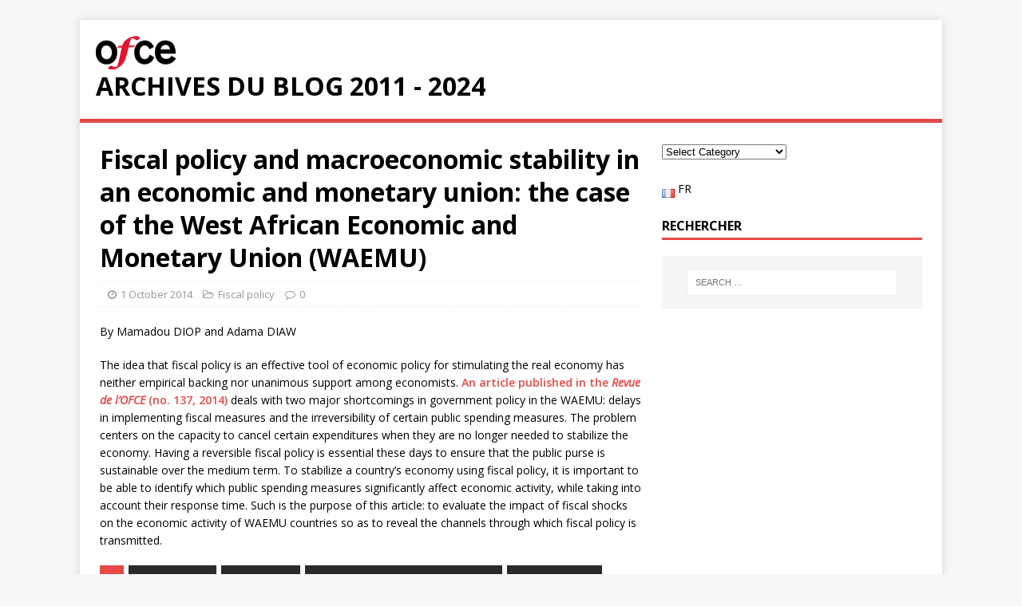

--- FILE ---
content_type: text/html; charset=UTF-8
request_url: https://www.ofce.sciences-po.fr/blog/fiscal-policy-macroeconomic-stability-economic-monetary-union-case-west-african-economic-monetary-union-waemu/
body_size: 7392
content:
<!DOCTYPE html>
<html class="no-js" lang="en-US">
<head>
<meta charset="UTF-8">
<meta name="viewport" content="width=device-width, initial-scale=1.0">
<link rel="profile" href="http://gmpg.org/xfn/11" />
<link rel="pingback" href="https://www.ofce.sciences-po.fr/blog/xmlrpc.php" />
<title>Fiscal policy and macroeconomic stability in an economic and monetary union: the case of the West African Economic and Monetary Union (WAEMU) &#8211; Archives du blog 2011 &#8211; 2024</title>
<meta name='robots' content='max-image-preview:large' />
<link rel="alternate" href="https://www.ofce.sciences-po.fr/blog/politique-budgetaire-et-stabilite-macroeconomique-en-union-economique-et-monetaire-le-cas-de-luemoa/" hreflang="fr" />
<link rel="alternate" href="https://www.ofce.sciences-po.fr/blog/fiscal-policy-macroeconomic-stability-economic-monetary-union-case-west-african-economic-monetary-union-waemu/" hreflang="en" />
<link rel='dns-prefetch' href='//fonts.googleapis.com' />
<link rel="alternate" type="application/rss+xml" title="Archives du blog 2011 - 2024 &raquo; Feed" href="https://www.ofce.sciences-po.fr/blog/en/feed/" />
<link rel="alternate" type="application/rss+xml" title="Archives du blog 2011 - 2024 &raquo; Comments Feed" href="https://www.ofce.sciences-po.fr/blog/en/comments/feed/" />
<link rel="alternate" type="application/rss+xml" title="Archives du blog 2011 - 2024 &raquo; Fiscal policy and macroeconomic stability in an economic and monetary union: the case of the West African Economic and Monetary Union (WAEMU) Comments Feed" href="https://www.ofce.sciences-po.fr/blog/fiscal-policy-macroeconomic-stability-economic-monetary-union-case-west-african-economic-monetary-union-waemu/feed/" />
<script type="text/javascript">
/* <![CDATA[ */
window._wpemojiSettings = {"baseUrl":"https:\/\/s.w.org\/images\/core\/emoji\/15.0.3\/72x72\/","ext":".png","svgUrl":"https:\/\/s.w.org\/images\/core\/emoji\/15.0.3\/svg\/","svgExt":".svg","source":{"concatemoji":"https:\/\/www.ofce.sciences-po.fr\/blog\/wp-includes\/js\/wp-emoji-release.min.js?ver=6.5.7"}};
/*! This file is auto-generated */
!function(i,n){var o,s,e;function c(e){try{var t={supportTests:e,timestamp:(new Date).valueOf()};sessionStorage.setItem(o,JSON.stringify(t))}catch(e){}}function p(e,t,n){e.clearRect(0,0,e.canvas.width,e.canvas.height),e.fillText(t,0,0);var t=new Uint32Array(e.getImageData(0,0,e.canvas.width,e.canvas.height).data),r=(e.clearRect(0,0,e.canvas.width,e.canvas.height),e.fillText(n,0,0),new Uint32Array(e.getImageData(0,0,e.canvas.width,e.canvas.height).data));return t.every(function(e,t){return e===r[t]})}function u(e,t,n){switch(t){case"flag":return n(e,"\ud83c\udff3\ufe0f\u200d\u26a7\ufe0f","\ud83c\udff3\ufe0f\u200b\u26a7\ufe0f")?!1:!n(e,"\ud83c\uddfa\ud83c\uddf3","\ud83c\uddfa\u200b\ud83c\uddf3")&&!n(e,"\ud83c\udff4\udb40\udc67\udb40\udc62\udb40\udc65\udb40\udc6e\udb40\udc67\udb40\udc7f","\ud83c\udff4\u200b\udb40\udc67\u200b\udb40\udc62\u200b\udb40\udc65\u200b\udb40\udc6e\u200b\udb40\udc67\u200b\udb40\udc7f");case"emoji":return!n(e,"\ud83d\udc26\u200d\u2b1b","\ud83d\udc26\u200b\u2b1b")}return!1}function f(e,t,n){var r="undefined"!=typeof WorkerGlobalScope&&self instanceof WorkerGlobalScope?new OffscreenCanvas(300,150):i.createElement("canvas"),a=r.getContext("2d",{willReadFrequently:!0}),o=(a.textBaseline="top",a.font="600 32px Arial",{});return e.forEach(function(e){o[e]=t(a,e,n)}),o}function t(e){var t=i.createElement("script");t.src=e,t.defer=!0,i.head.appendChild(t)}"undefined"!=typeof Promise&&(o="wpEmojiSettingsSupports",s=["flag","emoji"],n.supports={everything:!0,everythingExceptFlag:!0},e=new Promise(function(e){i.addEventListener("DOMContentLoaded",e,{once:!0})}),new Promise(function(t){var n=function(){try{var e=JSON.parse(sessionStorage.getItem(o));if("object"==typeof e&&"number"==typeof e.timestamp&&(new Date).valueOf()<e.timestamp+604800&&"object"==typeof e.supportTests)return e.supportTests}catch(e){}return null}();if(!n){if("undefined"!=typeof Worker&&"undefined"!=typeof OffscreenCanvas&&"undefined"!=typeof URL&&URL.createObjectURL&&"undefined"!=typeof Blob)try{var e="postMessage("+f.toString()+"("+[JSON.stringify(s),u.toString(),p.toString()].join(",")+"));",r=new Blob([e],{type:"text/javascript"}),a=new Worker(URL.createObjectURL(r),{name:"wpTestEmojiSupports"});return void(a.onmessage=function(e){c(n=e.data),a.terminate(),t(n)})}catch(e){}c(n=f(s,u,p))}t(n)}).then(function(e){for(var t in e)n.supports[t]=e[t],n.supports.everything=n.supports.everything&&n.supports[t],"flag"!==t&&(n.supports.everythingExceptFlag=n.supports.everythingExceptFlag&&n.supports[t]);n.supports.everythingExceptFlag=n.supports.everythingExceptFlag&&!n.supports.flag,n.DOMReady=!1,n.readyCallback=function(){n.DOMReady=!0}}).then(function(){return e}).then(function(){var e;n.supports.everything||(n.readyCallback(),(e=n.source||{}).concatemoji?t(e.concatemoji):e.wpemoji&&e.twemoji&&(t(e.twemoji),t(e.wpemoji)))}))}((window,document),window._wpemojiSettings);
/* ]]> */
</script>
<style id='wp-emoji-styles-inline-css' type='text/css'>

	img.wp-smiley, img.emoji {
		display: inline !important;
		border: none !important;
		box-shadow: none !important;
		height: 1em !important;
		width: 1em !important;
		margin: 0 0.07em !important;
		vertical-align: -0.1em !important;
		background: none !important;
		padding: 0 !important;
	}
</style>
<link rel='stylesheet' id='wp-block-library-css' href='https://www.ofce.sciences-po.fr/blog/wp-includes/css/dist/block-library/style.min.css?ver=6.5.7' type='text/css' media='all' />
<style id='classic-theme-styles-inline-css' type='text/css'>
/*! This file is auto-generated */
.wp-block-button__link{color:#fff;background-color:#32373c;border-radius:9999px;box-shadow:none;text-decoration:none;padding:calc(.667em + 2px) calc(1.333em + 2px);font-size:1.125em}.wp-block-file__button{background:#32373c;color:#fff;text-decoration:none}
</style>
<style id='global-styles-inline-css' type='text/css'>
body{--wp--preset--color--black: #000000;--wp--preset--color--cyan-bluish-gray: #abb8c3;--wp--preset--color--white: #ffffff;--wp--preset--color--pale-pink: #f78da7;--wp--preset--color--vivid-red: #cf2e2e;--wp--preset--color--luminous-vivid-orange: #ff6900;--wp--preset--color--luminous-vivid-amber: #fcb900;--wp--preset--color--light-green-cyan: #7bdcb5;--wp--preset--color--vivid-green-cyan: #00d084;--wp--preset--color--pale-cyan-blue: #8ed1fc;--wp--preset--color--vivid-cyan-blue: #0693e3;--wp--preset--color--vivid-purple: #9b51e0;--wp--preset--gradient--vivid-cyan-blue-to-vivid-purple: linear-gradient(135deg,rgba(6,147,227,1) 0%,rgb(155,81,224) 100%);--wp--preset--gradient--light-green-cyan-to-vivid-green-cyan: linear-gradient(135deg,rgb(122,220,180) 0%,rgb(0,208,130) 100%);--wp--preset--gradient--luminous-vivid-amber-to-luminous-vivid-orange: linear-gradient(135deg,rgba(252,185,0,1) 0%,rgba(255,105,0,1) 100%);--wp--preset--gradient--luminous-vivid-orange-to-vivid-red: linear-gradient(135deg,rgba(255,105,0,1) 0%,rgb(207,46,46) 100%);--wp--preset--gradient--very-light-gray-to-cyan-bluish-gray: linear-gradient(135deg,rgb(238,238,238) 0%,rgb(169,184,195) 100%);--wp--preset--gradient--cool-to-warm-spectrum: linear-gradient(135deg,rgb(74,234,220) 0%,rgb(151,120,209) 20%,rgb(207,42,186) 40%,rgb(238,44,130) 60%,rgb(251,105,98) 80%,rgb(254,248,76) 100%);--wp--preset--gradient--blush-light-purple: linear-gradient(135deg,rgb(255,206,236) 0%,rgb(152,150,240) 100%);--wp--preset--gradient--blush-bordeaux: linear-gradient(135deg,rgb(254,205,165) 0%,rgb(254,45,45) 50%,rgb(107,0,62) 100%);--wp--preset--gradient--luminous-dusk: linear-gradient(135deg,rgb(255,203,112) 0%,rgb(199,81,192) 50%,rgb(65,88,208) 100%);--wp--preset--gradient--pale-ocean: linear-gradient(135deg,rgb(255,245,203) 0%,rgb(182,227,212) 50%,rgb(51,167,181) 100%);--wp--preset--gradient--electric-grass: linear-gradient(135deg,rgb(202,248,128) 0%,rgb(113,206,126) 100%);--wp--preset--gradient--midnight: linear-gradient(135deg,rgb(2,3,129) 0%,rgb(40,116,252) 100%);--wp--preset--font-size--small: 13px;--wp--preset--font-size--medium: 20px;--wp--preset--font-size--large: 36px;--wp--preset--font-size--x-large: 42px;--wp--preset--spacing--20: 0.44rem;--wp--preset--spacing--30: 0.67rem;--wp--preset--spacing--40: 1rem;--wp--preset--spacing--50: 1.5rem;--wp--preset--spacing--60: 2.25rem;--wp--preset--spacing--70: 3.38rem;--wp--preset--spacing--80: 5.06rem;--wp--preset--shadow--natural: 6px 6px 9px rgba(0, 0, 0, 0.2);--wp--preset--shadow--deep: 12px 12px 50px rgba(0, 0, 0, 0.4);--wp--preset--shadow--sharp: 6px 6px 0px rgba(0, 0, 0, 0.2);--wp--preset--shadow--outlined: 6px 6px 0px -3px rgba(255, 255, 255, 1), 6px 6px rgba(0, 0, 0, 1);--wp--preset--shadow--crisp: 6px 6px 0px rgba(0, 0, 0, 1);}:where(.is-layout-flex){gap: 0.5em;}:where(.is-layout-grid){gap: 0.5em;}body .is-layout-flex{display: flex;}body .is-layout-flex{flex-wrap: wrap;align-items: center;}body .is-layout-flex > *{margin: 0;}body .is-layout-grid{display: grid;}body .is-layout-grid > *{margin: 0;}:where(.wp-block-columns.is-layout-flex){gap: 2em;}:where(.wp-block-columns.is-layout-grid){gap: 2em;}:where(.wp-block-post-template.is-layout-flex){gap: 1.25em;}:where(.wp-block-post-template.is-layout-grid){gap: 1.25em;}.has-black-color{color: var(--wp--preset--color--black) !important;}.has-cyan-bluish-gray-color{color: var(--wp--preset--color--cyan-bluish-gray) !important;}.has-white-color{color: var(--wp--preset--color--white) !important;}.has-pale-pink-color{color: var(--wp--preset--color--pale-pink) !important;}.has-vivid-red-color{color: var(--wp--preset--color--vivid-red) !important;}.has-luminous-vivid-orange-color{color: var(--wp--preset--color--luminous-vivid-orange) !important;}.has-luminous-vivid-amber-color{color: var(--wp--preset--color--luminous-vivid-amber) !important;}.has-light-green-cyan-color{color: var(--wp--preset--color--light-green-cyan) !important;}.has-vivid-green-cyan-color{color: var(--wp--preset--color--vivid-green-cyan) !important;}.has-pale-cyan-blue-color{color: var(--wp--preset--color--pale-cyan-blue) !important;}.has-vivid-cyan-blue-color{color: var(--wp--preset--color--vivid-cyan-blue) !important;}.has-vivid-purple-color{color: var(--wp--preset--color--vivid-purple) !important;}.has-black-background-color{background-color: var(--wp--preset--color--black) !important;}.has-cyan-bluish-gray-background-color{background-color: var(--wp--preset--color--cyan-bluish-gray) !important;}.has-white-background-color{background-color: var(--wp--preset--color--white) !important;}.has-pale-pink-background-color{background-color: var(--wp--preset--color--pale-pink) !important;}.has-vivid-red-background-color{background-color: var(--wp--preset--color--vivid-red) !important;}.has-luminous-vivid-orange-background-color{background-color: var(--wp--preset--color--luminous-vivid-orange) !important;}.has-luminous-vivid-amber-background-color{background-color: var(--wp--preset--color--luminous-vivid-amber) !important;}.has-light-green-cyan-background-color{background-color: var(--wp--preset--color--light-green-cyan) !important;}.has-vivid-green-cyan-background-color{background-color: var(--wp--preset--color--vivid-green-cyan) !important;}.has-pale-cyan-blue-background-color{background-color: var(--wp--preset--color--pale-cyan-blue) !important;}.has-vivid-cyan-blue-background-color{background-color: var(--wp--preset--color--vivid-cyan-blue) !important;}.has-vivid-purple-background-color{background-color: var(--wp--preset--color--vivid-purple) !important;}.has-black-border-color{border-color: var(--wp--preset--color--black) !important;}.has-cyan-bluish-gray-border-color{border-color: var(--wp--preset--color--cyan-bluish-gray) !important;}.has-white-border-color{border-color: var(--wp--preset--color--white) !important;}.has-pale-pink-border-color{border-color: var(--wp--preset--color--pale-pink) !important;}.has-vivid-red-border-color{border-color: var(--wp--preset--color--vivid-red) !important;}.has-luminous-vivid-orange-border-color{border-color: var(--wp--preset--color--luminous-vivid-orange) !important;}.has-luminous-vivid-amber-border-color{border-color: var(--wp--preset--color--luminous-vivid-amber) !important;}.has-light-green-cyan-border-color{border-color: var(--wp--preset--color--light-green-cyan) !important;}.has-vivid-green-cyan-border-color{border-color: var(--wp--preset--color--vivid-green-cyan) !important;}.has-pale-cyan-blue-border-color{border-color: var(--wp--preset--color--pale-cyan-blue) !important;}.has-vivid-cyan-blue-border-color{border-color: var(--wp--preset--color--vivid-cyan-blue) !important;}.has-vivid-purple-border-color{border-color: var(--wp--preset--color--vivid-purple) !important;}.has-vivid-cyan-blue-to-vivid-purple-gradient-background{background: var(--wp--preset--gradient--vivid-cyan-blue-to-vivid-purple) !important;}.has-light-green-cyan-to-vivid-green-cyan-gradient-background{background: var(--wp--preset--gradient--light-green-cyan-to-vivid-green-cyan) !important;}.has-luminous-vivid-amber-to-luminous-vivid-orange-gradient-background{background: var(--wp--preset--gradient--luminous-vivid-amber-to-luminous-vivid-orange) !important;}.has-luminous-vivid-orange-to-vivid-red-gradient-background{background: var(--wp--preset--gradient--luminous-vivid-orange-to-vivid-red) !important;}.has-very-light-gray-to-cyan-bluish-gray-gradient-background{background: var(--wp--preset--gradient--very-light-gray-to-cyan-bluish-gray) !important;}.has-cool-to-warm-spectrum-gradient-background{background: var(--wp--preset--gradient--cool-to-warm-spectrum) !important;}.has-blush-light-purple-gradient-background{background: var(--wp--preset--gradient--blush-light-purple) !important;}.has-blush-bordeaux-gradient-background{background: var(--wp--preset--gradient--blush-bordeaux) !important;}.has-luminous-dusk-gradient-background{background: var(--wp--preset--gradient--luminous-dusk) !important;}.has-pale-ocean-gradient-background{background: var(--wp--preset--gradient--pale-ocean) !important;}.has-electric-grass-gradient-background{background: var(--wp--preset--gradient--electric-grass) !important;}.has-midnight-gradient-background{background: var(--wp--preset--gradient--midnight) !important;}.has-small-font-size{font-size: var(--wp--preset--font-size--small) !important;}.has-medium-font-size{font-size: var(--wp--preset--font-size--medium) !important;}.has-large-font-size{font-size: var(--wp--preset--font-size--large) !important;}.has-x-large-font-size{font-size: var(--wp--preset--font-size--x-large) !important;}
.wp-block-navigation a:where(:not(.wp-element-button)){color: inherit;}
:where(.wp-block-post-template.is-layout-flex){gap: 1.25em;}:where(.wp-block-post-template.is-layout-grid){gap: 1.25em;}
:where(.wp-block-columns.is-layout-flex){gap: 2em;}:where(.wp-block-columns.is-layout-grid){gap: 2em;}
.wp-block-pullquote{font-size: 1.5em;line-height: 1.6;}
</style>
<link rel='stylesheet' id='mh-google-fonts-css' href='https://fonts.googleapis.com/css?family=Open+Sans:400,400italic,700,600' type='text/css' media='all' />
<link rel='stylesheet' id='mh-magazine-lite-css' href='https://www.ofce.sciences-po.fr/blog/wp-content/themes/mh-magazine-lite/style.css?ver=2.9.2' type='text/css' media='all' />
<link rel='stylesheet' id='mh-font-awesome-css' href='https://www.ofce.sciences-po.fr/blog/wp-content/themes/mh-magazine-lite/includes/font-awesome.min.css' type='text/css' media='all' />
        <script>
            /* <![CDATA[ */
            var rcewpp = {
                "ajax_url":"https://www.ofce.sciences-po.fr/blog/wp-admin/admin-ajax.php",
                "nonce": "5660e34664",
                "home_url": "https://www.ofce.sciences-po.fr/blog/",
                "settings_icon": 'https://www.ofce.sciences-po.fr/blog/wp-content/plugins/export-wp-page-to-static-html/admin/images/settings.png',
                "settings_hover_icon": 'https://www.ofce.sciences-po.fr/blog/wp-content/plugins/export-wp-page-to-static-html/admin/images/settings_hover.png'
            };
            /* ]]\> */
        </script>
        <script type="text/javascript" src="https://www.ofce.sciences-po.fr/blog/wp-includes/js/jquery/jquery.min.js?ver=3.7.1" id="jquery-core-js"></script>
<script type="text/javascript" src="https://www.ofce.sciences-po.fr/blog/wp-includes/js/jquery/jquery-migrate.min.js?ver=3.4.1" id="jquery-migrate-js"></script>
<script type="text/javascript" src="https://www.ofce.sciences-po.fr/blog/wp-content/themes/mh-magazine-lite/js/scripts.js?ver=2.9.2" id="mh-scripts-js"></script>
<link rel="https://api.w.org/" href="https://www.ofce.sciences-po.fr/blog/wp-json/" /><link rel="alternate" type="application/json" href="https://www.ofce.sciences-po.fr/blog/wp-json/wp/v2/posts/5548" /><link rel="EditURI" type="application/rsd+xml" title="RSD" href="https://www.ofce.sciences-po.fr/blog/xmlrpc.php?rsd" />
<meta name="generator" content="WordPress 6.5.7" />
<link rel="canonical" href="https://www.ofce.sciences-po.fr/blog/fiscal-policy-macroeconomic-stability-economic-monetary-union-case-west-african-economic-monetary-union-waemu/" />
<link rel='shortlink' href='https://www.ofce.sciences-po.fr/blog/?p=5548' />
<link rel="alternate" type="application/json+oembed" href="https://www.ofce.sciences-po.fr/blog/wp-json/oembed/1.0/embed?url=https%3A%2F%2Fwww.ofce.sciences-po.fr%2Fblog%2Ffiscal-policy-macroeconomic-stability-economic-monetary-union-case-west-african-economic-monetary-union-waemu%2F" />
<link rel="alternate" type="text/xml+oembed" href="https://www.ofce.sciences-po.fr/blog/wp-json/oembed/1.0/embed?url=https%3A%2F%2Fwww.ofce.sciences-po.fr%2Fblog%2Ffiscal-policy-macroeconomic-stability-economic-monetary-union-case-west-african-economic-monetary-union-waemu%2F&#038;format=xml" />
<!--[if lt IE 9]>
<script src="https://www.ofce.sciences-po.fr/blog/wp-content/themes/mh-magazine-lite/js/css3-mediaqueries.js"></script>
<![endif]-->
<meta name="redi-version" content="1.2.4" /><link rel="icon" href="https://www.ofce.sciences-po.fr/blog/wp-content/uploads/2017/11/cropped-ico-32x32.png" sizes="32x32" />
<link rel="icon" href="https://www.ofce.sciences-po.fr/blog/wp-content/uploads/2017/11/cropped-ico-192x192.png" sizes="192x192" />
<link rel="apple-touch-icon" href="https://www.ofce.sciences-po.fr/blog/wp-content/uploads/2017/11/cropped-ico-180x180.png" />
<meta name="msapplication-TileImage" content="https://www.ofce.sciences-po.fr/blog/wp-content/uploads/2017/11/cropped-ico-270x270.png" />
</head>
<body id="mh-mobile" class="post-template-default single single-post postid-5548 single-format-standard wp-custom-logo mh-right-sb" itemscope="itemscope" itemtype="https://schema.org/WebPage">
<div class="mh-container mh-container-outer">
<div class="mh-header-mobile-nav mh-clearfix"></div>
<header class="mh-header" itemscope="itemscope" itemtype="https://schema.org/WPHeader">
	<div class="mh-container mh-container-inner mh-row mh-clearfix">
		<div class="mh-custom-header mh-clearfix">
<div class="mh-site-identity">
<div class="mh-site-logo" role="banner" itemscope="itemscope" itemtype="https://schema.org/Brand">
<a href="https://www.ofce.sciences-po.fr/blog/en/" class="custom-logo-link" rel="home"><img width="100" height="42" src="https://www.ofce.sciences-po.fr/blog/wp-content/uploads/2022/06/cropped-cropped-cropped-cropped-logo-ofce-big-1.png" class="custom-logo" alt="Archives du blog 2011 &#8211; 2024" decoding="async" /></a><div class="mh-header-text">
<a class="mh-header-text-link" href="https://www.ofce.sciences-po.fr/blog/en/" title="Archives du blog 2011 - 2024" rel="home">
<h2 class="mh-header-title">Archives du blog 2011 - 2024</h2>
</a>
</div>
</div>
</div>
</div>
	</div>
	<div class="mh-main-nav-wrap">
		<nav class="mh-navigation mh-main-nav mh-container mh-container-inner mh-clearfix" itemscope="itemscope" itemtype="https://schema.org/SiteNavigationElement">
			<div class="menu"></div>
		</nav>
	</div>
</header><div class="mh-wrapper mh-clearfix">
	<div id="main-content" class="mh-content" role="main" itemprop="mainContentOfPage"><article id="post-5548" class="post-5548 post type-post status-publish format-standard hentry category-fiscal-policy tag-adama-diaw-en tag-blog-ofce-en tag-economic-and-monetary-union tag-fiscal-policy-en tag-mamadou-diop-en tag-waemu">
	<header class="entry-header mh-clearfix"><h1 class="entry-title">Fiscal policy and macroeconomic stability in an economic and monetary union: the case of the West African Economic and Monetary Union (WAEMU)</h1><p class="mh-meta entry-meta">
<span class="entry-meta-date updated"><i class="fa fa-clock-o"></i><a href="https://www.ofce.sciences-po.fr/blog/en/2014/10/">1 October 2014</a></span>
<span class="entry-meta-categories"><i class="fa fa-folder-open-o"></i><a href="https://www.ofce.sciences-po.fr/blog/topics/fiscal-policy/" rel="category tag">Fiscal policy</a></span>
<span class="entry-meta-comments"><i class="fa fa-comment-o"></i><a class="mh-comment-scroll" href="https://www.ofce.sciences-po.fr/blog/fiscal-policy-macroeconomic-stability-economic-monetary-union-case-west-african-economic-monetary-union-waemu/#mh-comments">0</a></span>
</p>
	</header>
		<div class="entry-content mh-clearfix"><p>By Mamadou DIOP and Adama DIAW</p>
<p>The idea that fiscal policy is an effective tool of economic policy for stimulating the real economy has neither empirical backing nor unanimous support among economists. <a href="http://www.ofce.sciences-po.fr/pdf/revue/02-137.pdf">An article published in the <i>Revue de l’OFCE</i> (no. 137, 2014)</a> deals with two major shortcomings in government policy in the WAEMU: delays in implementing fiscal measures and the irreversibility of certain public spending measures. The problem centers on the capacity to cancel certain expenditures when they are no longer needed to stabilize the economy. Having a reversible fiscal policy is essential these days to ensure that the public purse is sustainable over the medium term. To stabilize a country’s economy using fiscal policy, it is important to be able to identify which public spending measures significantly affect economic activity, while taking into account their response time. Such is the purpose of this article: to evaluate the impact of fiscal shocks on the economic activity of WAEMU countries so as to reveal the channels through which fiscal policy is transmitted.</p>
	</div><div class="entry-tags mh-clearfix"><i class="fa fa-tag"></i><ul><li><a href="https://www.ofce.sciences-po.fr/blog/tag/adama-diaw-en/" rel="tag">Adama Diaw</a></li><li><a href="https://www.ofce.sciences-po.fr/blog/tag/blog-ofce-en/" rel="tag">blog OFCE</a></li><li><a href="https://www.ofce.sciences-po.fr/blog/tag/economic-and-monetary-union/" rel="tag">Economic and monetary union</a></li><li><a href="https://www.ofce.sciences-po.fr/blog/tag/fiscal-policy-en/" rel="tag">fiscal policy</a></li><li><a href="https://www.ofce.sciences-po.fr/blog/tag/mamadou-diop-en/" rel="tag">Mamadou Diop</a></li><li><a href="https://www.ofce.sciences-po.fr/blog/tag/waemu/" rel="tag">WAEMU</a></li></ul></div></article><nav class="mh-post-nav mh-row mh-clearfix" itemscope="itemscope" itemtype="https://schema.org/SiteNavigationElement">
<div class="mh-col-1-2 mh-post-nav-item mh-post-nav-prev">
<a href="https://www.ofce.sciences-po.fr/blog/growth-euro-zone-really-depend-hypothetical-german-fiscal-stimulus/" rel="prev"><span>Previous</span><p>Does growth in the euro zone really depend on a hypothetical German fiscal stimulus?</p></a></div>
<div class="mh-col-1-2 mh-post-nav-item mh-post-nav-next">
<a href="https://www.ofce.sciences-po.fr/blog/2013-pension-reform-implicit-contribution-pensioners-purchasing-power/" rel="next"><span>Next</span><p>The 2013 pension reform: the implicit contribution of pensioners’ purchasing power</p></a></div>
</nav>
	</div>
	<aside class="mh-widget-col-1 mh-sidebar" itemscope="itemscope" itemtype="https://schema.org/WPSideBar"><div id="block-4" class="mh-widget widget_block widget_categories"><div class="wp-block-categories-dropdown wp-block-categories"><label class="screen-reader-text" for="wp-block-categories-1">Categories</label><select  name='cat' id='wp-block-categories-1' class='postform'>
	<option value='-1'>Select Category</option>
	<option class="level-0" value="212">Automobile sector</option>
	<option class="level-0" value="196">Bank</option>
	<option class="level-0" value="1626">Climate change</option>
	<option class="level-0" value="1089">Competition</option>
	<option class="level-0" value="6616">Economic growth</option>
	<option class="level-0" value="198">Economic outlook</option>
	<option class="level-0" value="4686">Economic theory</option>
	<option class="level-0" value="194">Education</option>
	<option class="level-0" value="199">Employment</option>
	<option class="level-0" value="200">Energy</option>
	<option class="level-0" value="201">Environment</option>
	<option class="level-0" value="1602">Euro area</option>
	<option class="level-0" value="210">Europe (en)</option>
	<option class="level-0" value="6606">European Central Bank</option>
	<option class="level-0" value="1087">Finance</option>
	<option class="level-0" value="213">Fiscal policy</option>
	<option class="level-0" value="209">Foreign trade</option>
	<option class="level-0" value="205">G20</option>
	<option class="level-0" value="204">Gender</option>
	<option class="level-0" value="6557">Growth</option>
	<option class="level-0" value="311">Health</option>
	<option class="level-0" value="1070">Housing</option>
	<option class="level-0" value="203">Industry</option>
	<option class="level-0" value="6604">Inflation</option>
	<option class="level-0" value="1822">Investment</option>
	<option class="level-0" value="382">Modelling</option>
	<option class="level-0" value="206">Monetary policy</option>
	<option class="level-0" value="195">OFCE blog</option>
	<option class="level-0" value="6611">Russia</option>
	<option class="level-0" value="211">Social inequality</option>
	<option class="level-0" value="208">Social welfare</option>
	<option class="level-0" value="231">Tax issues</option>
	<option class="level-0" value="1850">Trade</option>
	<option class="level-0" value="187">Uemployment</option>
	<option class="level-0" value="6554">United Kingdom</option>
	<option class="level-0" value="4802">United States</option>
</select><script type="text/javascript">
/* <![CDATA[ */
	
	( function() {
		var dropdown = document.getElementById( 'wp-block-categories-1' );
		function onCatChange() {
			if ( dropdown.options[ dropdown.selectedIndex ].value > 0 ) {
				location.href = "https://www.ofce.sciences-po.fr/blog/?cat=" + dropdown.options[ dropdown.selectedIndex ].value;
			}
		}
		dropdown.onchange = onCatChange;
	})();
	
	
/* ]]> */
</script>

</div></div><div id="polylang-5" class="mh-widget widget_polylang"><ul>
	<li class="lang-item lang-item-192 lang-item-fr lang-item-first"><a  lang="fr-FR" hreflang="fr-FR" href="https://www.ofce.sciences-po.fr/blog/politique-budgetaire-et-stabilite-macroeconomique-en-union-economique-et-monetaire-le-cas-de-luemoa/"><img src="[data-uri]" alt="" width="16" height="11" style="width: 16px; height: 11px;" /><span style="margin-left:0.3em;">FR</span></a></li>
</ul>
</div><div id="search-2" class="mh-widget widget_search"><h4 class="mh-widget-title"><span class="mh-widget-title-inner">Rechercher</span></h4><form role="search" method="get" class="search-form" action="https://www.ofce.sciences-po.fr/blog/en/">
				<label>
					<span class="screen-reader-text">Search for:</span>
					<input type="search" class="search-field" placeholder="Search &hellip;" value="" name="s" />
				</label>
				<input type="submit" class="search-submit" value="Search" />
			</form></div></aside></div>
<div class="mh-copyright-wrap">
	<div class="mh-container mh-container-inner mh-clearfix">
		<p class="mh-copyright">Copyright &copy; 2026 | WordPress Theme by <a href="https://mhthemes.com/themes/mh-magazine/?utm_source=customer&#038;utm_medium=link&#038;utm_campaign=MH+Magazine+Lite" rel="nofollow">MH Themes</a></p>
	</div>
</div>
</div><!-- .mh-container-outer -->
</body>
</html>